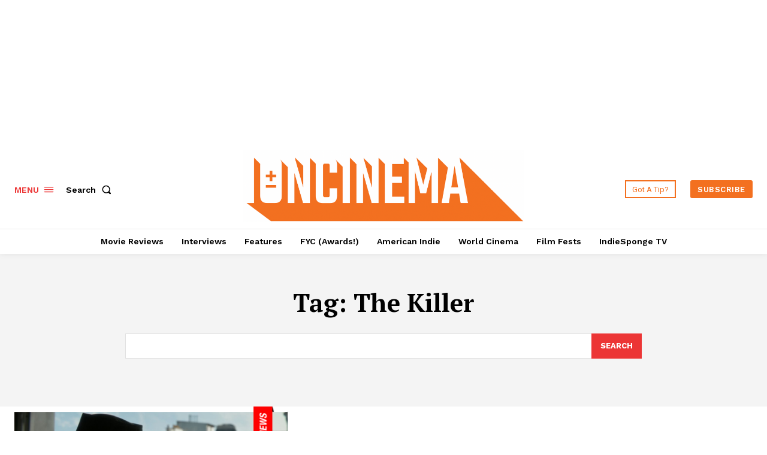

--- FILE ---
content_type: text/html; charset=utf-8
request_url: https://www.google.com/recaptcha/api2/aframe
body_size: 266
content:
<!DOCTYPE HTML><html><head><meta http-equiv="content-type" content="text/html; charset=UTF-8"></head><body><script nonce="9-cOu9alEh6Rnzh_vNsXPg">/** Anti-fraud and anti-abuse applications only. See google.com/recaptcha */ try{var clients={'sodar':'https://pagead2.googlesyndication.com/pagead/sodar?'};window.addEventListener("message",function(a){try{if(a.source===window.parent){var b=JSON.parse(a.data);var c=clients[b['id']];if(c){var d=document.createElement('img');d.src=c+b['params']+'&rc='+(localStorage.getItem("rc::a")?sessionStorage.getItem("rc::b"):"");window.document.body.appendChild(d);sessionStorage.setItem("rc::e",parseInt(sessionStorage.getItem("rc::e")||0)+1);localStorage.setItem("rc::h",'1769070500285');}}}catch(b){}});window.parent.postMessage("_grecaptcha_ready", "*");}catch(b){}</script></body></html>

--- FILE ---
content_type: application/javascript; charset=utf-8
request_url: https://fundingchoicesmessages.google.com/f/AGSKWxUMFFUZ7KPHuFT2vcQ-VzMYtnwBNmnmAUTr_EgkeXdq7xr2VA42y7uz6Dn_uOAL-3TiDmi_32wLgNaFsmAQxR5DP5JttMhjZAMpJagO6R1sGW_Hee7C1sFhvwAi-ky14-If51qVKUVaYBitCEAh_C7GeuXkJrm2ISvwoM1MUVUE0Zi49hKbYFmQVGWW/_/AD/Footer_/ade/baloo.php/country_ad./ads600-/systemad_
body_size: -1289
content:
window['12b90869-8d48-4ec4-936b-fa905ca41dea'] = true;

--- FILE ---
content_type: application/javascript; charset=UTF-8
request_url: https://www.ioncinema.com/cdn-cgi/challenge-platform/h/b/scripts/jsd/d251aa49a8a3/main.js?
body_size: 8842
content:
window._cf_chl_opt={AKGCx8:'b'};~function(d7,HG,Hh,HS,Hc,HU,HI,d0,d1,d3){d7=l,function(H,d,dr,d6,x,R){for(dr={H:517,d:581,x:395,R:451,P:569,J:504,T:458,C:470,o:567,D:371,F:521},d6=l,x=H();!![];)try{if(R=parseInt(d6(dr.H))/1*(-parseInt(d6(dr.d))/2)+-parseInt(d6(dr.x))/3+parseInt(d6(dr.R))/4*(parseInt(d6(dr.P))/5)+parseInt(d6(dr.J))/6*(-parseInt(d6(dr.T))/7)+parseInt(d6(dr.C))/8+-parseInt(d6(dr.o))/9+parseInt(d6(dr.D))/10*(parseInt(d6(dr.F))/11),d===R)break;else x.push(x.shift())}catch(P){x.push(x.shift())}}(v,756354),HG=this||self,Hh=HG[d7(407)],HS=null,Hc=Hf(),HU={},HU[d7(448)]='o',HU[d7(570)]='s',HU[d7(496)]='u',HU[d7(531)]='z',HU[d7(358)]='n',HU[d7(338)]='I',HU[d7(494)]='b',HI=HU,HG[d7(383)]=function(H,x,R,P,xj,xm,xr,dg,J,C,o,D,F,W,X){if(xj={H:376,d:361,x:544,R:426,P:499,J:356,T:405,C:438,o:511,D:532,F:532,W:495,e:399,X:529,M:427,L:530,Q:459,g:360,i:345,V:418},xm={H:424,d:529,x:585,R:508},xr={H:575,d:433,x:420,R:420,P:516,J:341,T:357,C:378,o:575,D:348,F:348},dg=d7,J={'tQRjH':dg(xj.H),'DEFSv':dg(xj.d),'PnVVK':function(M,L){return M+L},'xItsB':function(M,L){return L===M},'zHetp':function(M,L,Q,g){return M(L,Q,g)},'nuCTc':function(M,L){return M===L},'QTFVr':dg(xj.x),'uzotf':function(M,L,Q){return M(L,Q)},'TQFqJ':function(M,L){return M+L}},x===null||J[dg(xj.R)](void 0,x))return P;for(C=Hs(x),H[dg(xj.P)][dg(xj.J)]&&(C=C[dg(xj.T)](H[dg(xj.P)][dg(xj.J)](x))),C=H[dg(xj.C)][dg(xj.o)]&&H[dg(xj.D)]?H[dg(xj.C)][dg(xj.o)](new H[(dg(xj.F))](C)):function(M,di,L){for(di=dg,M[di(xm.H)](),L=0;L<M[di(xm.d)];M[L]===M[J[di(xm.x)](L,1)]?M[di(xm.R)](L+1,1):L+=1);return M}(C),o='nAsAaAb'.split('A'),o=o[dg(xj.W)][dg(xj.e)](o),D=0;D<C[dg(xj.X)];F=C[D],W=J[dg(xj.M)](HO,H,x,F),o(W)?(X=J[dg(xj.L)]('s',W)&&!H[dg(xj.Q)](x[F]),J[dg(xj.g)]===R+F?J[dg(xj.i)](T,J[dg(xj.V)](R,F),W):X||T(R+F,x[F])):T(R+F,W),D++);return P;function T(M,L,dt,Q,i){if(dt=dg,Q={},Q[dt(xr.H)]=J[dt(xr.d)],i=Q,J[dt(xr.x)]===J[dt(xr.R)])Object[dt(xr.P)][dt(xr.J)][dt(xr.T)](P,L)||(P[L]=[]),P[L][dt(xr.C)](M);else if(i[dt(xr.o)]==typeof x[dt(xr.D)])return P[dt(xr.F)](function(){}),'p'}},d0=d7(365)[d7(452)](';'),d1=d0[d7(495)][d7(399)](d0),HG[d7(485)]=function(x,R,xc,du,P,J,T,C,o,D){for(xc={H:380,d:366,x:384,R:577,P:529,J:464,T:464,C:366,o:529,D:384,F:425,W:378,e:414,X:488,M:472},du=d7,P={},P[du(xc.H)]=function(F,W){return F<W},P[du(xc.d)]=function(F,W){return F<W},P[du(xc.x)]=function(F,W){return W===F},J=P,T=Object[du(xc.R)](R),C=0;J[du(xc.H)](C,T[du(xc.P)]);C++)if(du(xc.J)===du(xc.T)){if(o=T[C],'f'===o&&(o='N'),x[o]){for(D=0;J[du(xc.C)](D,R[T[C]][du(xc.o)]);J[du(xc.D)](-1,x[o][du(xc.F)](R[T[C]][D]))&&(d1(R[T[C]][D])||x[o][du(xc.W)]('o.'+R[T[C]][D])),D++);}else x[o]=R[T[C]][du(xc.e)](function(F){return'o.'+F})}else x(du(xc.X)+R[du(xc.M)])},d3=function(RN,RK,Rz,RA,RV,Ru,dA,d,x,R,P){return RN={H:400,d:551,x:411,R:409,P:349,J:352},RK={H:364,d:540,x:353,R:359,P:515,J:533,T:518,C:343,o:540,D:553,F:556,W:367,e:561,X:587,M:378,L:540,Q:432,g:436,i:540,V:557,A:463,b:519,z:346,K:561,N:350,y:540,G:368,h:378,S:368,B:423},Rz={H:529},RA={H:491,d:583,x:411,R:529,P:368,J:516,T:341,C:357,o:516,D:341,F:357,W:537,e:452,X:364,M:492,L:547,Q:541,g:378,i:423,V:378,A:436,b:547,z:492,K:421,N:467,y:367,G:540,h:419,S:421,B:378,a:533,m:516,j:341,Z:357,n:547,Y:571,f:547,c:461,E:434,U:378,I:446,k:565,O:571,s:378,w0:547,w1:429,w2:466,w3:515,w4:540,w5:541,w6:444,w7:469,w8:587,w9:565,ww:493,wv:373,wl:563,wp:378,wH:415,wd:378,wx:350,wR:539,wP:408},RV={H:441,d:555,x:497,R:528,P:442,J:386,T:367},Ru={H:441,d:368},dA=d7,d={'nBPzu':dA(RN.H),'lMZhd':function(J,T){return J===T},'wzuGP':dA(RN.d),'uOZNh':function(J,T){return T==J},'QnQjC':function(J,T){return T===J},'azsis':dA(RN.x),'NbZtn':dA(RN.R),'GNltv':function(J,T){return J(T)},'qQHtl':function(J,T){return J>T},'JefyZ':function(J,T){return J<T},'fMrmu':function(J,T){return J==T},'DIAQA':function(J,T){return J<T},'PkDCO':function(J,T){return T|J},'RvmCk':function(J,T){return J&T},'dIiqn':function(J,T){return J<T},'qBcxp':function(J,T){return J(T)},'QrhSF':function(J,T){return J-T},'HpHJH':function(J,T){return J<<T},'wamLW':function(J,T){return T&J},'FqWEa':function(J,T){return J|T},'ExXfI':function(J,T){return J==T},'mIYdP':function(J,T){return T&J},'BRJFg':function(J,T){return T==J},'vfplr':function(J,T){return J==T},'WvwJm':function(J,T){return T&J},'JEAoc':function(J,T){return T==J},'ZDwNe':function(J,T){return J(T)},'qiVVZ':function(J,T){return J<T},'cKPlO':function(J,T){return J<<T},'rROPF':function(J,T){return J-T},'uIckF':function(J,T){return T==J},'sXEZY':function(J,T){return J!=T},'SDdha':function(J,T){return T&J},'FuJQr':function(J,T){return J<T},'RgHkj':function(J,T){return T==J},'wessC':function(J,T){return J!=T},'AXALZ':function(J,T){return J&T},'pGVcU':function(J,T){return J*T},'XwUNk':function(J,T){return T&J},'BCpJv':function(J,T){return J<T},'rRTZw':function(J,T){return J(T)},'EwRdc':function(J,T){return T&J},'mMlYR':function(J,T){return J(T)}},x=String[dA(RN.P)],R={'h':function(J,db,T,C){if(db=dA,T={},T[db(RV.H)]=d[db(RV.d)],C=T,d[db(RV.x)](db(RV.R),d[db(RV.P)]))R[db(RV.J)]=P,J();else return d[db(RV.T)](null,J)?'':R.g(J,6,function(D,dz){return dz=db,C[dz(Ru.H)][dz(Ru.d)](D)})},'g':function(J,T,C,dK,o,D,F,W,X,M,L,Q,i,V,A,B,z,K,N,y,G){if(dK=dA,d[dK(RA.H)](d[dK(RA.d)],dK(RA.x))){if(J==null)return'';for(D={},F={},W='',X=2,M=3,L=2,Q=[],i=0,V=0,A=0;A<J[dK(RA.R)];A+=1)if(z=J[dK(RA.P)](A),Object[dK(RA.J)][dK(RA.T)][dK(RA.C)](D,z)||(D[z]=M++,F[z]=!0),K=W+z,Object[dK(RA.o)][dK(RA.D)][dK(RA.F)](D,K))W=K;else for(N=d[dK(RA.W)][dK(RA.e)]('|'),y=0;!![];){switch(N[y++]){case'0':D[K]=M++;continue;case'1':W=d[dK(RA.X)](String,z);continue;case'2':if(Object[dK(RA.o)][dK(RA.D)][dK(RA.F)](F,W)){if(d[dK(RA.M)](256,W[dK(RA.L)](0))){for(o=0;d[dK(RA.Q)](o,L);i<<=1,T-1==V?(V=0,Q[dK(RA.g)](C(i)),i=0):V++,o++);for(G=W[dK(RA.L)](0),o=0;8>o;i=1&G|i<<1,d[dK(RA.i)](V,T-1)?(V=0,Q[dK(RA.V)](C(i)),i=0):V++,G>>=1,o++);}else{for(G=1,o=0;d[dK(RA.A)](o,L);i=G|i<<1.72,V==T-1?(V=0,Q[dK(RA.V)](d[dK(RA.X)](C,i)),i=0):V++,G=0,o++);for(G=W[dK(RA.b)](0),o=0;d[dK(RA.z)](16,o);i=d[dK(RA.K)](i<<1,d[dK(RA.N)](G,1)),d[dK(RA.y)](V,T-1)?(V=0,Q[dK(RA.g)](C(i)),i=0):V++,G>>=1,o++);}X--,X==0&&(X=Math[dK(RA.G)](2,L),L++),delete F[W]}else for(G=D[W],o=0;d[dK(RA.h)](o,L);i=d[dK(RA.S)](i<<1,1&G),T-1==V?(V=0,Q[dK(RA.B)](d[dK(RA.a)](C,i)),i=0):V++,G>>=1,o++);continue;case'3':X--;continue;case'4':0==X&&(X=Math[dK(RA.G)](2,L),L++);continue}break}if(''!==W){if(Object[dK(RA.m)][dK(RA.j)][dK(RA.Z)](F,W)){if(256>W[dK(RA.n)](0)){for(o=0;o<L;i<<=1,d[dK(RA.i)](V,d[dK(RA.Y)](T,1))?(V=0,Q[dK(RA.V)](C(i)),i=0):V++,o++);for(G=W[dK(RA.f)](0),o=0;8>o;i=d[dK(RA.c)](i,1)|d[dK(RA.E)](G,1),T-1==V?(V=0,Q[dK(RA.U)](C(i)),i=0):V++,G>>=1,o++);}else{for(G=1,o=0;o<L;i=d[dK(RA.I)](d[dK(RA.c)](i,1),G),d[dK(RA.k)](V,d[dK(RA.O)](T,1))?(V=0,Q[dK(RA.s)](d[dK(RA.X)](C,i)),i=0):V++,G=0,o++);for(G=W[dK(RA.w0)](0),o=0;16>o;i=d[dK(RA.c)](i,1)|d[dK(RA.w1)](G,1),d[dK(RA.w2)](V,T-1)?(V=0,Q[dK(RA.V)](d[dK(RA.X)](C,i)),i=0):V++,G>>=1,o++);}X--,d[dK(RA.w3)](0,X)&&(X=Math[dK(RA.w4)](2,L),L++),delete F[W]}else for(G=D[W],o=0;d[dK(RA.w5)](o,L);i=i<<1.83|d[dK(RA.w6)](G,1),d[dK(RA.w7)](V,T-1)?(V=0,Q[dK(RA.U)](d[dK(RA.w8)](C,i)),i=0):V++,G>>=1,o++);X--,d[dK(RA.w9)](0,X)&&L++}for(G=2,o=0;d[dK(RA.ww)](o,L);i=d[dK(RA.wv)](i,1)|1&G,V==d[dK(RA.wl)](T,1)?(V=0,Q[dK(RA.wp)](d[dK(RA.w8)](C,i)),i=0):V++,G>>=1,o++);for(;;)if(i<<=1,d[dK(RA.wH)](V,T-1)){Q[dK(RA.wd)](C(i));break}else V++;return Q[dK(RA.wx)]('')}else return B=R[dK(RA.wR)],P[dK(RA.wP)](+J(B.t))},'j':function(J,Rb,dN){return Rb={H:547},dN=dA,null==J?'':J==''?null:R.i(J[dN(Rz.H)],32768,function(T,dy){return dy=dN,J[dy(Rb.H)](T)})},'i':function(J,T,C,dq,o,D,F,W,X,M,L,Q,i,V,A,z,N,K){for(dq=dA,o=[],D=4,F=4,W=3,X=[],Q=d[dq(RK.H)](C,0),i=T,V=1,M=0;3>M;o[M]=M,M+=1);for(A=0,z=Math[dq(RK.d)](2,2),L=1;d[dq(RK.x)](L,z);K=d[dq(RK.R)](Q,i),i>>=1,d[dq(RK.P)](0,i)&&(i=T,Q=d[dq(RK.J)](C,V++)),A|=(d[dq(RK.T)](0,K)?1:0)*L,L<<=1);switch(A){case 0:for(A=0,z=Math[dq(RK.d)](2,8),L=1;z!=L;K=Q&i,i>>=1,d[dq(RK.C)](0,i)&&(i=T,Q=C(V++)),A|=L*(0<K?1:0),L<<=1);N=x(A);break;case 1:for(A=0,z=Math[dq(RK.o)](2,16),L=1;d[dq(RK.D)](L,z);K=d[dq(RK.F)](Q,i),i>>=1,d[dq(RK.W)](0,i)&&(i=T,Q=C(V++)),A|=d[dq(RK.e)](0<K?1:0,L),L<<=1);N=d[dq(RK.X)](x,A);break;case 2:return''}for(M=o[3]=N,X[dq(RK.M)](N);;){if(V>J)return'';for(A=0,z=Math[dq(RK.L)](2,W),L=1;z!=L;K=d[dq(RK.Q)](Q,i),i>>=1,i==0&&(i=T,Q=C(V++)),A|=(d[dq(RK.g)](0,K)?1:0)*L,L<<=1);switch(N=A){case 0:for(A=0,z=Math[dq(RK.i)](2,8),L=1;L!=z;K=i&Q,i>>=1,i==0&&(i=T,Q=C(V++)),A|=d[dq(RK.e)](d[dq(RK.V)](0,K)?1:0,L),L<<=1);o[F++]=d[dq(RK.A)](x,A),N=F-1,D--;break;case 1:for(A=0,z=Math[dq(RK.o)](2,16),L=1;L!=z;K=d[dq(RK.b)](Q,i),i>>=1,i==0&&(i=T,Q=d[dq(RK.z)](C,V++)),A|=d[dq(RK.K)](0<K?1:0,L),L<<=1);o[F++]=x(A),N=F-1,D--;break;case 2:return X[dq(RK.N)]('')}if(0==D&&(D=Math[dq(RK.y)](2,W),W++),o[N])N=o[N];else if(F===N)N=M+M[dq(RK.G)](0);else return null;X[dq(RK.h)](N),o[F++]=M+N[dq(RK.S)](0),D--,M=N,d[dq(RK.B)](0,D)&&(D=Math[dq(RK.y)](2,W),W++)}}},P={},P[dA(RN.J)]=R.h,P}(),d4();function Hm(xp,xl,xv,dd,H,d,x,R,P){for(xp={H:355,d:452,x:468,R:568},xl={H:512},xv={H:590},dd=d7,H={'LQSXo':function(J,T,C){return J(T,C)},'oGOeD':function(J,T){return J(T)},'ONzYV':function(J){return J()}},d=dd(xp.H)[dd(xp.d)]('|'),x=0;!![];){switch(d[x++]){case'0':R=Ha();continue;case'1':HS=H[dd(xp.x)](setTimeout,function(dx){dx=dd,P[dx(xv.H)](HB)},1e3*R);continue;case'2':if(null===R)return;continue;case'3':HS&&H[dd(xp.R)](clearTimeout,HS);continue;case'4':P={'dFGyp':function(J,dR){return dR=dd,H[dR(xl.H)](J)}};continue}break}}function Hr(x7,dH,H){return x7={H:435},dH=d7,H={'KOhTk':function(d){return d()}},H[dH(x7.H)](Ha)!==null}function HO(x,R,P,xK,dL,J,T,C,o){T=(xK={H:589,d:401,x:387,R:503,P:448,J:401,T:376,C:348,o:348,D:438,F:370,W:387,e:503,X:376},dL=d7,J={},J[dL(xK.H)]=function(D,F){return F==D},J[dL(xK.d)]=function(D,F){return D==F},J[dL(xK.x)]=function(D,F){return F===D},J[dL(xK.R)]=function(D,F){return F===D},J);try{C=R[P]}catch(D){return'i'}if(T[dL(xK.H)](null,C))return C===void 0?'u':'x';if(T[dL(xK.H)](dL(xK.P),typeof C))try{if(T[dL(xK.J)](dL(xK.T),typeof C[dL(xK.C)]))return C[dL(xK.o)](function(){}),'p'}catch(F){}return x[dL(xK.D)][dL(xK.F)](C)?'a':C===x[dL(xK.D)]?'D':T[dL(xK.W)](!0,C)?'T':T[dL(xK.e)](!1,C)?'F':(o=typeof C,dL(xK.X)==o?Hk(x,C)?'N':'f':HI[o]||'?')}function Hs(H,xN,dQ,d){for(xN={H:405,d:577,x:507},dQ=d7,d=[];H!==null;d=d[dQ(xN.H)](Object[dQ(xN.d)](H)),H=Object[dQ(xN.x)](H));return d}function Hn(xx,dT,d,x,R,P,J,T,C){for(xx={H:431,d:527,x:452,R:408,P:382},dT=d7,d={},d[dT(xx.H)]=dT(xx.d),x=d,R=x[dT(xx.H)][dT(xx.x)]('|'),P=0;!![];){switch(R[P++]){case'0':J=HZ();continue;case'1':T=3600;continue;case'2':return!![];case'3':if(C-J>T)return![];continue;case'4':C=Math[dT(xx.R)](Date[dT(xx.P)]()/1e3);continue}break}}function d2(xE,dV,R,P,J,T,C,o,D){P=(xE={H:389,d:337,x:498,R:369,P:574,J:501,T:416,C:543,o:486,D:381,F:450,W:354,e:389,X:543,M:453},dV=d7,R={},R[dV(xE.H)]=dV(xE.d),R);try{return J=Hh[dV(xE.x)](dV(xE.R)),J[dV(xE.P)]=dV(xE.J),J[dV(xE.T)]='-1',Hh[dV(xE.C)][dV(xE.o)](J),T=J[dV(xE.D)],C={},C=pRIb1(T,T,'',C),C=pRIb1(T,T[dV(xE.F)]||T[dV(xE.W)],'n.',C),C=pRIb1(T,J[P[dV(xE.e)]],'d.',C),Hh[dV(xE.X)][dV(xE.M)](J),o={},o.r=C,o.e=null,o}catch(F){return D={},D.r={},D.e=F,D}}function l(w,p,H,d){return w=w-337,H=v(),d=H[w],d}function Hf(xM,de){return xM={H:375,d:375},de=d7,crypto&&crypto[de(xM.H)]?crypto[de(xM.d)]():''}function HZ(xd,dJ,H){return xd={H:539,d:408},dJ=d7,H=HG[dJ(xd.H)],Math[dJ(xd.d)](+atob(H.t))}function HE(P,J,xg,dX,T,C,o,D,F,W,X,M,L,Q,g,i){if(xg={H:534,d:573,x:417,R:560,P:579,J:340,T:452,C:539,o:520,D:534,F:534,W:344,e:393,X:564,M:514,L:524,Q:347,g:576,i:576,V:550,A:393,b:550,z:457,K:393,N:388,y:351,G:374,h:522,S:489,B:440,a:397,m:447,j:352,Z:505,n:439},dX=d7,T={},T[dX(xg.H)]=function(V,A){return V+A},T[dX(xg.d)]=dX(xg.x),C=T,!Hj(0))return![];D=(o={},o[dX(xg.R)]=P,o[dX(xg.P)]=J,o);try{for(F=dX(xg.J)[dX(xg.T)]('|'),W=0;!![];){switch(F[W++]){case'0':X=HG[dX(xg.C)];continue;case'1':L[dX(xg.o)]=2500;continue;case'2':M=C[dX(xg.D)](C[dX(xg.F)](dX(xg.W)+HG[dX(xg.e)][dX(xg.X)]+dX(xg.M),X.r),C[dX(xg.d)]);continue;case'3':L=new HG[(dX(xg.L))]();continue;case'4':L[dX(xg.Q)]=function(){};continue;case'5':g=(Q={},Q[dX(xg.g)]=HG[dX(xg.e)][dX(xg.i)],Q[dX(xg.V)]=HG[dX(xg.A)][dX(xg.b)],Q[dX(xg.z)]=HG[dX(xg.K)][dX(xg.z)],Q[dX(xg.N)]=HG[dX(xg.K)][dX(xg.y)],Q[dX(xg.G)]=Hc,Q);continue;case'6':i={},i[dX(xg.h)]=D,i[dX(xg.S)]=g,i[dX(xg.B)]=dX(xg.a),L[dX(xg.m)](d3[dX(xg.j)](i));continue;case'7':L[dX(xg.Z)](dX(xg.n),M);continue}break}}catch(V){}}function d4(Rj,Rm,Ra,dG,H,d,x,R,P){if(Rj={H:398,d:358,x:474,R:539,P:456,J:396,T:403,C:390,o:580,D:465,F:552,W:552,e:476,X:386},Rm={H:402,d:582,x:390,R:474,P:386,J:396,T:526,C:452,o:339,D:342,F:539},Ra={H:412,d:430,x:430,R:440,P:443,J:379,T:477,C:548,o:588,D:449},dG=d7,H={'fNAWm':dG(Rj.H),'XFmER':function(J){return J()},'NGlJx':dG(Rj.d),'feRwV':function(J,T){return J<T},'hJOYG':function(J){return J()},'neICs':function(J,T){return T!==J},'whhtx':dG(Rj.x),'yybZK':function(J){return J()}},d=HG[dG(Rj.R)],!d)return dG(Rj.P)===dG(Rj.P);if(!H[dG(Rj.J)](Hn))return;(x=![],R=function(dh,C){if(dh=dG,!x){if(x=!![],!H[dh(Ra.H)](Hn)){if(dh(Ra.d)===dh(Ra.x))return;else C={},C[dh(Ra.R)]=dh(Ra.P),C[dh(Ra.J)]=R.r,C[dh(Ra.T)]=H[dh(Ra.C)],x[dh(Ra.o)][dh(Ra.D)](C,'*')}HB(function(C){d5(d,C)})}},H[dG(Rj.T)](Hh[dG(Rj.C)],H[dG(Rj.o)]))?H[dG(Rj.D)](R):HG[dG(Rj.F)]?Hh[dG(Rj.W)](dG(Rj.e),R):(P=Hh[dG(Rj.X)]||function(){},Hh[dG(Rj.X)]=function(dS,C,o,D,F){if(dS=dG,dS(Rm.H)!==dS(Rm.d))P(),Hh[dS(Rm.x)]!==dS(Rm.R)&&(Hh[dS(Rm.P)]=P,H[dS(Rm.J)](R));else for(C=dS(Rm.T)[dS(Rm.C)]('|'),o=0;!![];){switch(C[o++]){case'0':if(typeof D!==H[dS(Rm.o)]||H[dS(Rm.D)](D,30))return null;continue;case'1':D=F.i;continue;case'2':F=d[dS(Rm.F)];continue;case'3':if(!F)return null;continue;case'4':return D}break}})}function Ha(x5,dp,H,d){return x5={H:539,d:358},dp=d7,H=HG[dp(x5.H)],!H?null:(d=H.i,typeof d!==dp(x5.d)||d<30)?null:d}function Hk(d,x,xi,dM,R,P){return xi={H:490,d:478,x:462,R:538,P:490,J:538,T:516,C:487,o:357,D:425},dM=d7,R={},R[dM(xi.H)]=function(J,T){return J<T},R[dM(xi.d)]=dM(xi.x),P=R,x instanceof d[dM(xi.R)]&&P[dM(xi.P)](0,d[dM(xi.J)][dM(xi.T)][dM(xi.C)][dM(xi.o)](x)[dM(xi.D)](P[dM(xi.d)]))}function Hj(H,xH,dP){return xH={H:473},dP=d7,Math[dP(xH.H)]()<H}function HY(H,d,xX,xe,xW,xF,dC,x,R,P,J){xX={H:520,d:488,x:539,R:410,P:393,J:524,T:505,C:439,o:437,D:536,F:344,W:564,e:549,X:506,M:520,L:347,Q:586,g:394,i:372,V:413,A:413,b:471,z:566,K:447,N:352,y:481},xe={H:484},xW={H:572,d:472,x:482,R:472,P:398,J:562,T:542,C:472},xF={H:554},dC=d7,x={'gjkmV':dC(xX.H),'vWvkV':function(T,C){return T>=C},'iKcAI':function(T,C){return T<C},'tKqPR':function(T,C){return T+C},'ABykp':dC(xX.d),'pmSFS':function(T,C){return T+C},'IKvlx':function(T,C){return T+C},'zzlRo':function(T){return T()},'adYUn':function(T){return T()}},R=HG[dC(xX.x)],console[dC(xX.R)](HG[dC(xX.P)]),P=new HG[(dC(xX.J))](),P[dC(xX.T)](dC(xX.C),x[dC(xX.o)](x[dC(xX.D)](dC(xX.F),HG[dC(xX.P)][dC(xX.W)]),dC(xX.e))+R.r),R[dC(xX.X)]&&(P[dC(xX.M)]=5e3,P[dC(xX.L)]=function(dD){dD=dC,d(x[dD(xF.H)])}),P[dC(xX.Q)]=function(dF){dF=dC,x[dF(xW.H)](P[dF(xW.d)],200)&&x[dF(xW.x)](P[dF(xW.R)],300)?d(dF(xW.P)):d(x[dF(xW.J)](x[dF(xW.T)],P[dF(xW.C)]))},P[dC(xX.g)]=function(dW){dW=dC,d(dW(xe.H))},J={'t':x[dC(xX.i)](HZ),'lhr':Hh[dC(xX.V)]&&Hh[dC(xX.A)][dC(xX.b)]?Hh[dC(xX.A)][dC(xX.b)]:'','api':R[dC(xX.X)]?!![]:![],'c':x[dC(xX.z)](Hr),'payload':H},P[dC(xX.K)](d3[dC(xX.N)](JSON[dC(xX.y)](J)))}function v(Rf){return Rf='from,ONzYV,iPJkT,/b/ov1/0.7806682761373746:1769066925:19DdBWFzEb35zTfCJOuSOAqk1yON2Hcu2eztW-V16zE/,vfplr,prototype,658lgmHst,FuJQr,EwRdc,timeout,24871RviTtR,errorInfoObject,error,XMLHttpRequest,dugRE,2|3|1|0|4,1|0|4|3|2,fHzFG,length,nuCTc,symbol,Set,qBcxp,OxLat,rzmgd,IKvlx,NbZtn,Function,__CF$cv$params,pow,JefyZ,ABykp,body,d.cookie,YaivU,wtLgq,charCodeAt,fNAWm,/jsd/oneshot/d251aa49a8a3/0.7806682761373746:1769066925:19DdBWFzEb35zTfCJOuSOAqk1yON2Hcu2eztW-V16zE/,SSTpq3,NMyUc,addEventListener,wessC,gjkmV,nBPzu,AXALZ,BCpJv,INvFt,DjVww,AdeF3,pGVcU,tKqPR,rROPF,AKGCx8,ExXfI,adYUn,13372488eROYcf,oGOeD,5BfNJtw,string,QrhSF,vWvkV,KkQrc,style,lvaRk,CnwA5,keys,error on cf_chl_props,TYlZ6,whhtx,1022wmWhdc,nJUGs,azsis,ZGTgE,PnVVK,onload,ZDwNe,parent,nCDAr,dFGyp,contentDocument,bigint,NGlJx,0|2|3|7|1|4|5|6,hasOwnProperty,feRwV,RgHkj,/cdn-cgi/challenge-platform/h/,uzotf,mMlYR,ontimeout,catch,fromCharCode,join,aUjz8,lUNLC,sXEZY,navigator,4|0|2|3|1,getOwnPropertyNames,call,number,SDdha,QTFVr,NrNPj,cfFnY,hDnRl,GNltv,_cf_chl_opt;JJgc4;PJAn2;kJOnV9;IWJi4;OHeaY1;DqMg0;FKmRv9;LpvFx1;cAdz2;PqBHf2;nFZCC5;ddwW5;pRIb1;rxvNi8;RrrrA2;erHi9,bKvYX,uOZNh,charAt,iframe,isArray,11940vSkxYi,zzlRo,cKPlO,JBxy9,randomUUID,function,MumIW,push,sid,GOTjM,contentWindow,now,pRIb1,BBdAN,nIKSM,onreadystatechange,nCHzW,pkLOA2,UQnEr,readyState,TrTHR,MJLjn,_cf_chl_opt,onerror,3799995uMfkHW,hJOYG,jsd,success,bind,u-zBDyEtkFTWO6jvYfXdsgPhGbn21VLrl3Qwcm5UNqaC8R7exAK0oZ9MISH$+i4Jp,CxVKM,RZqBR,neICs,xVEOf,concat,jxkAV,document,floor,2|3|4|0|1,log,illrt,XFmER,location,map,uIckF,tabIndex,/invisible/jsd,TQFqJ,dIiqn,DEFSv,PkDCO,gfgVJ,fMrmu,sort,indexOf,xItsB,zHetp,ISPvl,mIYdP,XVpYo,qEVyx,XwUNk,tQRjH,wamLW,KOhTk,DIAQA,pmSFS,Array,POST,source,KtysP,wzuGP,cloudflare-invisible,WvwJm,gOoiI,FqWEa,send,object,postMessage,clientInformation,6018988KTObNw,split,removeChild,YOOqR,detail,efkvf,LRmiB4,2329726mOOsgx,isNaN,UMXdO,HpHJH,[native code],rRTZw,zHgTe,yybZK,BRJFg,RvmCk,LQSXo,JEAoc,7775840SEVUud,href,status,random,loading,wZmUK,DOMContentLoaded,event,ZcEAW,uqAFq,KvwcW,stringify,iKcAI,ZnaSx,xhr-error,rxvNi8,appendChild,toString,http-code:,chctx,DRqVA,QnQjC,qQHtl,qiVVZ,boolean,includes,undefined,lMZhd,createElement,Object,xVlWh,display: none,gBJzs,sPbPr,24pxYEzv,open,api,getPrototypeOf,splice,URBjq,4|2|0|3|1'.split(','),v=function(){return Rf},v()}function d5(R,P,RY,dB,J,T,Rn,C,o){if(RY={H:500,d:400,x:502,R:520,P:392,J:404,T:391,C:506,o:392,D:363,F:363,W:500,e:368,X:398,M:392,L:391,Q:404,g:347,i:440,V:443,A:379,b:477,z:398,K:588,N:449,y:406,G:440,h:379,S:477,B:523,a:455,m:588},dB=d7,J={},J[dB(RY.H)]=dB(RY.d),J[dB(RY.x)]=dB(RY.R),J[dB(RY.P)]=function(D,F){return D!==F},J[dB(RY.J)]=dB(RY.T),T=J,!R[dB(RY.C)])return T[dB(RY.o)](dB(RY.D),dB(RY.F))?T[dB(RY.W)][dB(RY.e)](C):void 0;if(P===dB(RY.X))T[dB(RY.M)](dB(RY.L),T[dB(RY.Q)])?(Rn={H:502},R[dB(RY.R)]=5e3,P[dB(RY.g)]=function(da){da=dB,T(T[da(Rn.H)])}):(C={},C[dB(RY.i)]=dB(RY.V),C[dB(RY.A)]=R.r,C[dB(RY.b)]=dB(RY.z),HG[dB(RY.K)][dB(RY.N)](C,'*'));else if(dB(RY.y)!==dB(RY.y))return;else o={},o[dB(RY.G)]=dB(RY.V),o[dB(RY.h)]=R.r,o[dB(RY.S)]=dB(RY.B),o[dB(RY.a)]=P,HG[dB(RY.m)][dB(RY.N)](o,'*')}function HB(H,x4,x3,d8,d,x){x4={H:510,d:578,x:422,R:513},x3={H:558,d:454,x:376,R:509,P:445,J:475,T:546,C:535,o:452,D:540,F:559,W:516,e:341,X:357,M:547,L:428,Q:584,g:378,i:460,V:362,A:385,b:378,z:377,K:378,N:547,y:525,G:378,h:559,S:545},d8=d7,d={'INvFt':d8(x4.H),'uqAFq':function(R,P){return R(P)},'ZnaSx':function(R,P){return R==P},'KvwcW':function(R,P){return R<<P},'YOOqR':function(R,P){return P===R},'URBjq':function(R,P){return P!==R},'wtLgq':function(R,P){return R(P)},'YaivU':function(R){return R()},'gfgVJ':function(R){return R()},'iPJkT':d8(x4.d)},x=d[d8(x4.x)](d2),HY(x.r,function(R,dO,dk,dU,d9,P,T,C,o){if(dO={H:480},dk={H:483},dU={H:479},d9=d8,P={'rzmgd':d[d9(x3.H)],'DjVww':function(J,T,dw){return dw=d9,d[dw(dU.H)](J,T)},'ISPvl':function(J,T){return J<T},'ZGTgE':function(J,T,dv){return dv=d9,d[dv(dk.H)](J,T)},'UMXdO':function(J,T,dl){return dl=d9,d[dl(dO.H)](J,T)},'cfFnY':function(J,T){return J&T},'nIKSM':function(J,T){return J-T},'MumIW':function(J,T){return T|J},'dugRE':function(J,T){return J<<T}},d[d9(x3.d)](typeof H,d9(x3.x))){if(d[d9(x3.R)](d9(x3.P),d9(x3.J)))d[d9(x3.T)](H,R);else for(T=P[d9(x3.C)][d9(x3.o)]('|'),C=0;!![];){switch(T[C++]){case'0':0==lv&&(ll=lp[d9(x3.D)](2,lH),ld++);continue;case'1':lJ=P[d9(x3.F)](lT,lC);continue;case'2':lw--;continue;case'3':lx[lR]=lP++;continue;case'4':if(wZ[d9(x3.W)][d9(x3.e)][d9(x3.X)](wn,wY)){if(256>lo[d9(x3.M)](0)){for(pF=0;P[d9(x3.L)](pW,pe);pM<<=1,P[d9(x3.Q)](pL,pQ-1)?(pg=0,pt[d9(x3.g)](pi(pu)),pV=0):pA++,pX++);for(o=pb[d9(x3.M)](0),pz=0;8>pK;py=P[d9(x3.i)](pq,1)|P[d9(x3.V)](o,1),pG==P[d9(x3.A)](ph,1)?(pS=0,pB[d9(x3.b)](pa(pr)),pm=0):pj++,o>>=1,pN++);}else{for(o=1,pZ=0;P[d9(x3.L)](pn,pY);pc=P[d9(x3.z)](pE<<1,o),P[d9(x3.Q)](pU,pI-1)?(pk=0,pO[d9(x3.K)](ps(H0)),H1=0):H2++,o=0,pf++);for(o=H3[d9(x3.N)](0),H4=0;16>H5;H7=P[d9(x3.y)](H8,1)|o&1.49,H9==Hw-1?(Hv=0,Hl[d9(x3.G)](P[d9(x3.h)](Hp,HH)),Hd=0):Hx++,o>>=1,H6++);}px--,0==pR&&(pP=pJ[d9(x3.D)](2,pT),pC++),delete po[pD]}else for(o=vE[vU],vI=0;vk<vO;l0=l1<<1.13|o&1.86,l3-1==l2?(l4=0,l5[d9(x3.G)](P[d9(x3.F)](l6,l7)),l8=0):l9++,o>>=1,vs++);continue}break}}d[d9(x3.S)](Hm)}),x.e&&HE(d[d8(x4.R)],x.e)}}()